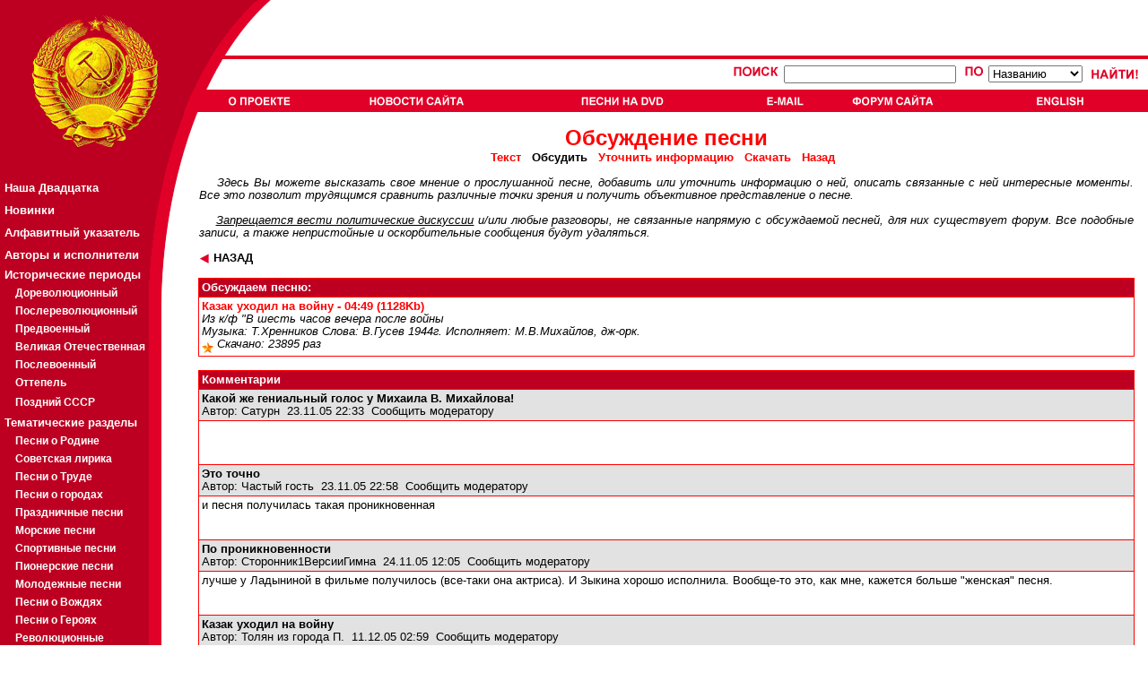

--- FILE ---
content_type: text/html; charset=cp-1251
request_url: http://v11.sovmusic.ru/forum/c_read.php?fname=kazakukh
body_size: 27280
content:

<!DOCTYPE HTML PUBLIC "-//W3C//DTD HTML 4.01 Transitional//EN">
<html>
<head>
<TITLE> SovMusic.ru - Êàçàê óõîäèë íà âîéíó</TITLE>

<META HTTP-EQUIV="Content-Type" CONTENT="text/html; charset=windows-1251">
<META NAME="title" CONTENT="SovMusic.ru - Êàçàê óõîäèë íà âîéíó">
<META name="description" content="Îáñóæäàåì ïåñíþ: Êàçàê óõîäèë íà âîéíó Èç ê/ô &quot;Â øåñòü ÷àñîâ âå÷åðà ïîñëå âîéíû Ìóçûêà: Ò.Õðåííèêîâ Ñëîâà: Â.Ãóñåâ Èñïîëíÿåò: Ì.Â.Ìèõàéëîâ, äæ-îðê. 1944 ãîä">
<META name="keywords" content="ñîâåòñêàÿ ïåñíÿ,ïàòðèîòè÷åñêàÿ ïåñíÿ,ïåñíÿ î ðîäèíå,ïåñíÿ î ñòàëèíå,
ñîâåòñêàÿ ìóçûêà,ïàòðèîòè÷åñêàÿ ìóçûêà,ïåñíè î ðîäèíå,ïåñíè î ñòàëèíå,
ïàòðèîòè÷åñêèå ïåñíè,ñîâåòñêèå ïåñíè,ñîâåòñêàÿ,ñîâåòñêèé,ñîöèàëèñòè÷åñêàÿ,
ñîöèàëèñòè÷åñêèé,ëåíèí,ñòàëèí,ëåíèíñêàÿ,ñòàëèíñêàÿ,êîììóíèçì,ñîöèàëèçì,
ìàðø,ìàðøè,âîåííûé ìàðø,âîåííûå ìàðøè,ïåñíè,ïåñíÿ,ñññð,ðîäèíà,ïàòðèîò,
ïàòðèîòè÷åñêàÿ,ïàòðèîòè÷åñêèé"><style>

a.leftmenu:link {  color: white; text-decoration: none ;font-weight:bold ;font-size:10pt ; font-family:Arial,Tahoma}
a.leftmenu:active {  color: #F9DA0D;font-weight:bold ;font-size:10pt; font-family:Arial,Tahoma}
a.leftmenu:visited {  color: white; text-decoration: none;font-weight:bold ;font-size:10pt; font-family:Arial,Tahoma}
a.leftmenu:hover {  color: yellow; text-decoration: none ;font-weight:bold  ; font-size:10pt ; font-family:Arial,Tahoma}

a.leftmenu2:link {  color: white; text-decoration: none ;font-weight:bold ;font-size:8pt ; font-family:Arial,Tahoma}
a.leftmenu2:active {  color: #F9DA0D;font-weight:bold ;font-size:8pt; font-family:Arial,Tahoma}
a.leftmenu2:visited {  color: white; text-decoration: none;font-weight:bold ;font-size:8pt; font-family:Arial,Tahoma}
a.leftmenu2:hover {  color: yellow; text-decoration: none ;font-weight:bold  ; font-size:8pt ; font-family:Arial,Tahoma}
font.leftmenu2 {font-size:8pt ; text-decoration: none ;font-weight:bold  ; font-size:8pt ; font-family:Arial,Tahoma }

a.leftmenu3:link {  color: white; text-decoration: none ;font-weight:bold ;font-size:9pt ; font-family:Arial,Tahoma}
a.leftmenu3:active {  color: #F9DA0D;font-weight:bold ;font-size:9pt; font-family:Arial,Tahoma}
a.leftmenu3:visited {  color: white; text-decoration: none;font-weight:bold ;font-size:9pt; font-family:Arial,Tahoma}
a.leftmenu3:hover {  color: yellow; text-decoration: none ;font-weight:bold  ; font-size:9pt ; font-family:Arial,Tahoma}
font.leftmenu3 {font-size:8pt ; text-decoration: none ;font-weight:bold  ; font-size:9pt ; font-family:Arial,Tahoma }

a.listmenu:link {  color: red; text-decoration: none ;font-weight:bold ;font-size:12pt ; font-family:Arial,Tahoma}
a.listmenu:active {  color: red; text-decoration: underline ; font-weight:bold ;font-size:12pt; font-family:Arial,Tahoma}
a.listmenu:visited {  color: #990000; text-decoration: none;font-weight:bold ;font-size:12pt; font-family:Arial,Tahoma}
a.listmenu:hover {  color: red; text-decoration: underline ;font-weight:bold  ; font-size:12pt ; font-family:Arial,Tahoma}
font.listmenu { text-decoration: none ;font-weight:bold  ; font-size:12pt ; font-family:Arial,Tahoma }


body { font-family: Arial,Verdana,Helvetica,Geneva,Swiss,SunSans-Regular ; font-size: 9.5pt ; background-color:#FFFFFF; color: #000000 ;  text-align: center ; }
textarea, input { font-family: Arial,Helvetica,Geneva,Swiss,SunSans-Regular  ; font-size: 9.5pt ; color: #000000 ; }
td {font-size: 9.5pt ; color: #000000 ; background-color:#FFFFFF; }
td.MainTD { background-color:#FF0000; }
td.Grey { background-color: #E2E2E2; }
td.NormalText {background-color:#FFFFFF; }
td.HeaderText {background-color: #BD0021; color:#FFFFFF; font-weight: bold }
td.DescText {background-color: #E2E2E2; }
font.Error {font-size: 9.5pt ; background-color:#FFFFFF; color: red ; }
a {color: #000000;  }
a:link {  color: ##000000; text-decoration: none ; font-size: 9.5pt }
a:active {  color: #FF0000; }
a:visited {  color: #000000; text-decoration: none }
a:hover {  color: #FF0000; text-decoration: underline }

a.HeaderText:link {     color: #FFFFFF; text-decoration: none ; font-size: 9.5pt }
a.HeaderText:active {   color: #FFFFFF; text-decoration: underline ;}
a.HeaderText:visited {  color: #FFFFFF; text-decoration: none }
a.HeaderText:hover {    color: #FFFFFF; text-decoration: underline }



</style>
<script language="JavaScript">
<!--
{

btn_top1=new Image(72,13);
btn_top1.src="../jpg/btn_top1.gif";
btn_top1s=new Image(72,13);
btn_top1s.src="../jpg/btn_top1s.gif";

btn_top2=new Image(107,13);
btn_top2.src="../jpg/btn_top2.gif";
btn_top2s=new Image(107,13);
btn_top2s.src="../jpg/btn_top2s.gif";

btn_top3=new Image(118,13);
btn_top3.src="../jpg/btn_top3.gif";
btn_top3s=new Image(118,13);
btn_top3s.src="../jpg/btn_top3s.gif";

btn_top4=new Image(43,13);
btn_top4.src="../jpg/btn_top4.gif";
btn_top4s=new Image(43,13);
btn_top4s.src="../jpg/btn_top4s.gif";

btn_top5=new Image(93,13);
btn_top5.src="../jpg/btn_top5.gif";
btn_top5s=new Image(93,13);
btn_top5s.src="../jpg/btn_top5s.gif";

btn_top6=new Image(72,13);
btn_top6.src="../jpg/btn_top6.gif";
btn_top6s=new Image(72,13);
btn_top6s.src="../jpg/btn_top6s.gif";

btn_top7=new Image(72,13);
btn_top7.src="../jpg/btn_top7.gif";
btn_top7s=new Image(72,13);
btn_top7s.src="../jpg/btn_top7s.gif";

function graphON(graphName) {
        off_on=eval(graphName + "s.src");
        document.images[graphName].src=off_on;        }

function graphOFF(graphName) {
        on_off=eval(graphName + ".src");
        document.images[graphName].src=on_off;        }}

//-->
</script>

</head><body bgcolor="#FFFFFF" leftmargin="0" topmargin="0" marginwidth="0" marginheight="0">
<table width="100%" border="0" cellspacing="0" cellpadding="0" height="100%">
  <tr>
    <td>
      <table width="100%" border="0" cellpadding="0" cellspacing="0">
        <tr>
          <td width="252" align="left"><a href="../index.php"><img src="../jpg/logo1.gif" HEIGHT="66" WIDTH="252" BORDER="0"></a></td>
          <td ALIGN="LEFT" WIDTH="51" BACKGROUND="../jpg/bg_top.gif" NOWRAP>
          <IMG SRC="../jpg/logo3.gif" HEIGHT="66" WIDTH="51" BORDER="0" ALIGN="MIDDLE" vspace="0" hspace="0">
          </TD>
        <TD ALIGN="right" BACKGROUND="../jpg/bg_top.gif" VALIGN="TOP" NOWRAP>

          
        </td>
        </tr>
        <tr>
          <td width="252" align="left"><a href="../index.php"><img src="../jpg/logo2.gif" width="252" height="59" BORDER="0"></a></td>
          <td align="left" COLSPAN="2" BACKGROUND="../jpg/bg_top2.gif">
                     <TABLE BORDER="0" CELLPADING="0" CELLSPACING="0" WIDTH="100%" HEIGHT="100%">
                     <TR><TD HEIGHT=34" VALIGN="CENTER" ALIGN="RIGHT">

                           
                           <form action="../result.php?part=1" method="put">
                           <INPUT TYPE="hidden" name="type" value="simple">
                           <TABLE BORDER="0" CELLPADDING="0" CELLSPACING="4" RULES="none" ALIGN="right" valign="center">
                           <TR VALIGN="center">
                                <TD VALIGN="CENTER">
                                      <a href="../search2.php"><IMG SRC="../jpg/poisk.gif" BORDER="0" HEIGHT="15" WIDTH="54" ALT="Ïîèñê"></a>
                                      <input type=text name="searchterm" maxlength=40 size=25>                                </td>
                                <td>
                                &nbsp;
                                <IMG SRC="../jpg/po.gif" BORDER="0" HEIGHT="15" WIDTH="24" ALT="Ïî">
                                <select name="searchtype" size=1>
                                                                <option value="name">Íàçâàíèþ
                                <option value="text">Òåêñòó ïåñíè
                                <option value="music">Êîìïîçèòîðó
                                <option value="lyrics">Àâòîðó ñëîâ
                                <option value="singer">Èñïîëíèòåëþ
                                </select>
                                </TD>
                                <TD>
                                &nbsp;
                                <input type="image" name="submit" src="../jpg/naiti.gif" border="0" alt="Íàéòè" HEIGHT="15" WIDTH="56" align="absmiddle">
                                &nbsp;
                                </TD>
                           </TR>
                           </TABLE>
                           </form>

                           
                     </TD></TR>
                     <TR><TD HEIGHT=25" VALIGN="CENTER" ALIGN="LEFT" BACKGROUND="../jpg/dot2.gif">

                                          <TABLE BORDER="0" BORDERCOLOR="RED" CELLPADDING="0" CELLSPACING="0" RULES="none" ALIGN="LEFT" valign="center" WIDTH="100%" NOWRAP>
                     <TR>
                     <TD BACKGROUND="../jpg/dot2.gif"><A href="../author.php" onMouseOver="graphON('btn_top1')" onMouseOut="graphOFF('btn_top1')"><IMG SRC="../jpg/btn_top1.gif" NAME="btn_top1" ALT="Î Ïðîåêòå" HEIGHT="13" BORDER="0" VSPACE="4"></a></TD>
                     <TD BACKGROUND="../jpg/dot2.gif"><A href="../news.php" onMouseOver="graphON('btn_top2')" onMouseOut="graphOFF('btn_top2')"><IMG SRC="../jpg/btn_top2.gif"  NAME="btn_top2" ALT="Íîâîñòè ñàéòà" HEIGHT="13" BORDER="0"></a></TD>
                     <TD BACKGROUND="../jpg/dot2.gif"><A href="../cd_adv.php" onMouseOver="graphON('btn_top3')" onMouseOut="graphOFF('btn_top3')"><IMG SRC="../jpg/btn_top3.gif"  NAME="btn_top3" ALT="Ïåñíè íà CD-ROM" HEIGHT="13" BORDER="0"></a></TD>
                     <TD BACKGROUND="../jpg/dot2.gif"><A href="../email.php" onMouseOver="graphON('btn_top4')" onMouseOut="graphOFF('btn_top4')"><IMG SRC="../jpg/btn_top4.gif"  NAME="btn_top4" ALT="Email" HEIGHT="13" BORDER="0"></a></TD>
                     <TD BACKGROUND="../jpg/dot2.gif"><A href="../forum/index.php" onMouseOver="graphON('btn_top5')" onMouseOut="graphOFF('btn_top5')"><IMG SRC="../jpg/btn_top5.gif"  NAME="btn_top5" ALT="Ôîðóì ñàéòà" HEIGHT="13" BORDER="0"></a></TD>
                                          <TD BACKGROUND="../jpg/dot2.gif"><A href="http://www.sovmusic.ru/english/index.php" onMouseOver="graphON('btn_top6')" onMouseOut="graphOFF('btn_top6')" TARGET="_BLANK"><IMG SRC="../jpg/btn_top6.gif"  NAME="btn_top6" ALT="English" HEIGHT="13" BORDER="0"></a></TD>
                     </TR>
                     </TABLE>
                     
                     </TD></TR>
                     </TABLE>
          </td>
        </tr>
      </table>
    </td>
  </tr>

  <TR>
    <TD height="100%" valign="top" align="left">
      <table width="100%" border="0" cellpadding="0" cellspacing="0" HEIGHT="100%">
        <TR>
        <TD VALIGN="TOP" ALIGN="LEFT" WIDTH="166" BACKGROUND="../jpg/dot3.gif">
        <a href="../index.php"><IMG SRC="../jpg/logo4.gif" BORDER="0" HEIGHT="47" WIDTH="166" ></a>
        <TABLE BORDER="0" CELLPADING="0" CELLSPACING="0" RULES="NONE" WIDTH="100%" VALIGN="TOP" ALIGN="LEFT" BGCOLOR="BD0021">
<font face=-1>
<TR><TD HEIGHT="25" BACKGROUND="../jpg/dot3.gif">&nbsp;</TD></TR>
<TR><TD HEIGHT="25" BACKGROUND="../jpg/dot3.gif">&nbsp;<a class="leftmenu" href="../top20.php"><B>Íàøà Äâàäöàòêà</B></a></TD></TR>
<TR><TD HEIGHT="25" BACKGROUND="../jpg/dot3.gif">&nbsp;<a class="leftmenu" href="../last_updates.php">Íîâèíêè</a></TD></TR>
<TR><TD HEIGHT="25" BACKGROUND="../jpg/dot3.gif">&nbsp;<a class="leftmenu" href="../alphabet.php"      >Àëôàâèòíûé óêàçàòåëü</a></TD></TR>
<TR><TD HEIGHT="25" BACKGROUND="../jpg/dot3.gif">&nbsp;<a class="leftmenu" href="../person_catalog.php">Àâòîðû è èñïîëíèòåëè</a></TD></TR>

<TR><TD HEIGHT="20" BACKGROUND="../jpg/dot3.gif" style="color: white; text-decoration: none ;font-weight:bold ;font-size:10pt ; font-family:Arial,Tahoma">&nbsp;<B>Èñòîðè÷åñêèå ïåðèîäû</b></TD></TR>

<TR><TD HEIGHT="20" BACKGROUND="../jpg/dot3.gif">&nbsp;&nbsp;&nbsp;&nbsp;<a class="leftmenu3" href="../period.php?gold=yes&period=1">Äîðåâîëþöèîííûé</a></TD></TR>
<TR><TD HEIGHT="20" BACKGROUND="../jpg/dot3.gif">&nbsp;&nbsp;&nbsp;&nbsp;<a class="leftmenu3" href="../period.php?gold=yes&period=2">Ïîñëåðåâîëþöèîííûé</a></TD></TR>
<TR><TD HEIGHT="20" BACKGROUND="../jpg/dot3.gif">&nbsp;&nbsp;&nbsp;&nbsp;<a class="leftmenu3" href="../period.php?gold=yes&period=3">Ïðåäâîåííûé</a></TD></TR>
<TR><TD HEIGHT="20" BACKGROUND="../jpg/dot3.gif">&nbsp;&nbsp;&nbsp;&nbsp;<a class="leftmenu3" href="../period.php?gold=yes&period=4">Âåëèêàÿ Îòå÷åñòâåííàÿ</a></TD></TR>
<TR><TD HEIGHT="20" BACKGROUND="../jpg/dot3.gif">&nbsp;&nbsp;&nbsp;&nbsp;<a class="leftmenu3" href="../period.php?gold=yes&period=5">Ïîñëåâîåííûé</a></TD></TR>
<TR><TD HEIGHT="20" BACKGROUND="../jpg/dot3.gif">&nbsp;&nbsp;&nbsp;&nbsp;<a class="leftmenu3" href="../period.php?gold=yes&period=6">Îòòåïåëü</a></TD></TR>
<TR><TD HEIGHT="25" BACKGROUND="../jpg/dot3.gif">&nbsp;&nbsp;&nbsp;&nbsp;<a class="leftmenu3" href="../period.php?gold=yes&period=7">Ïîçäíèé ÑÑÑÐ</a></TD></TR>

<TR><TD HEIGHT="20" BACKGROUND="../jpg/dot3.gif" style="color: white; text-decoration: none ;font-weight:bold ;font-size:10pt ; font-family:Arial,Tahoma">&nbsp;<B>Òåìàòè÷åñêèå ðàçäåëû</b></TD></TR>

<TR><TD HEIGHT="20" BACKGROUND="../jpg/dot3.gif">&nbsp;&nbsp;&nbsp;&nbsp;<a class="leftmenu3" href="../list.php?gold=yes&idsection=1">Ïåñíè î Ðîäèíå</a></TD></TR>
<TR><TD HEIGHT="20" BACKGROUND="../jpg/dot3.gif">&nbsp;&nbsp;&nbsp;&nbsp;<a class="leftmenu3" href="../list.php?gold=yes&idsection=2">Ñîâåòñêàÿ ëèðèêà</a></TD></TR>
<TR><TD HEIGHT="20" BACKGROUND="../jpg/dot3.gif">&nbsp;&nbsp;&nbsp;&nbsp;<a class="leftmenu3" href="../list.php?gold=yes&idsection=3">Ïåñíè î Òðóäå</a></TD></TR>
<TR><TD HEIGHT="20" BACKGROUND="../jpg/dot3.gif">&nbsp;&nbsp;&nbsp;&nbsp;<a class="leftmenu3" href="../list.php?gold=yes&idsection=4">Ïåñíè î ãîðîäàõ</a></TD></TR>
<TR><TD HEIGHT="20" BACKGROUND="../jpg/dot3.gif">&nbsp;&nbsp;&nbsp;&nbsp;<a class="leftmenu3" href="../list.php?gold=yes&idsection=19">Ïðàçäíè÷íûå ïåñíè</a></TD></TR>
<TR><TD HEIGHT="20" BACKGROUND="../jpg/dot3.gif">&nbsp;&nbsp;&nbsp;&nbsp;<a class="leftmenu3" href="../list.php?gold=yes&idsection=5">Ìîðñêèå ïåñíè</a></TD></TR>
<TR><TD HEIGHT="20" BACKGROUND="../jpg/dot3.gif">&nbsp;&nbsp;&nbsp;&nbsp;<a class="leftmenu3" href="../list.php?gold=yes&idsection=6">Ñïîðòèâíûå ïåñíè</a></TD></TR>
<TR><TD HEIGHT="20" BACKGROUND="../jpg/dot3.gif">&nbsp;&nbsp;&nbsp;&nbsp;<a class="leftmenu3" href="../list.php?gold=yes&idsection=7">Ïèîíåðñêèå ïåñíè</a></TD></TR>
<TR><TD HEIGHT="20" BACKGROUND="../jpg/dot3.gif">&nbsp;&nbsp;&nbsp;&nbsp;<a class="leftmenu3" href="../list.php?gold=yes&idsection=8">Ìîëîäåæíûå ïåñíè</a></TD></TR>
<TR><TD HEIGHT="20" BACKGROUND="../jpg/dot3.gif">&nbsp;&nbsp;&nbsp;&nbsp;<a class="leftmenu3" href="../list.php?gold=yes&idsection=9">Ïåñíè î Âîæäÿõ</a></TD></TR>
<TR><TD HEIGHT="20" BACKGROUND="../jpg/dot3.gif">&nbsp;&nbsp;&nbsp;&nbsp;<a class="leftmenu3" href="../list.php?gold=yes&idsection=10">Ïåñíè î Ãåðîÿõ</a></TD></TR>
<TR><TD HEIGHT="20" BACKGROUND="../jpg/dot3.gif">&nbsp;&nbsp;&nbsp;&nbsp;<a class="leftmenu3" href="../list.php?gold=yes&idsection=11">Ðåâîëþöèîííûå</a></TD></TR>
<TR><TD HEIGHT="20" BACKGROUND="../jpg/dot3.gif">&nbsp;&nbsp;&nbsp;&nbsp;<a class="leftmenu3" href="../list.php?gold=yes&idsection=12">Èíòåðíàöèîíàë</a></TD></TR>
<TR><TD HEIGHT="20" BACKGROUND="../jpg/dot3.gif">&nbsp;&nbsp;&nbsp;&nbsp;<a class="leftmenu3" href="../list.php?gold=yes&idsection=13">Ðå÷è</a></TD></TR>
<TR><TD HEIGHT="20" BACKGROUND="../jpg/dot3.gif">&nbsp;&nbsp;&nbsp;&nbsp;<a class="leftmenu3" href="../list.php?gold=yes&idsection=14">Ìàðøè</a></TD></TR>
<TR><TD HEIGHT="20" BACKGROUND="../jpg/dot3.gif">&nbsp;&nbsp;&nbsp;&nbsp;<a class="leftmenu3" href="../list.php?gold=yes&idsection=15">Âîåííûå ïåñíè</a></TD></TR>
<TR><TD HEIGHT="20" BACKGROUND="../jpg/dot3.gif">&nbsp;&nbsp;&nbsp;&nbsp;<a class="leftmenu3" href="../list.php?gold=yes&idsection=16">Âîåííàÿ ëèðèêà</a></TD></TR>
<TR><TD HEIGHT="20" BACKGROUND="../jpg/dot3.gif">&nbsp;&nbsp;&nbsp;&nbsp;<a class="leftmenu3" href="../list.php?gold=yes&idsection=17">Ïåñíè î ÂÎÂ</a></TD></TR>

<TR><TD HEIGHT="25" BACKGROUND="../jpg/dot3.gif">&nbsp;<a class="leftmenu" href="../p_list.php">Ïëàêàòû</a></TD></TR>
<TR><TD HEIGHT="25" BACKGROUND="../jpg/dot3.gif">&nbsp;<a class="leftmenu" href="../sam_list.php">Ñàìîäåÿòåëüíîñòü</a></TD></TR>

<noindex>
<TR><TD HEIGHT="25" BACKGROUND="../jpg/dot3.gif" style="color: white; text-decoration: none ;font-weight:bold ;font-size:10pt ; font-family:Arial,Tahoma"><BR><BR>&nbsp;<B>Äðóçüÿ ñàéòà:</b></TD></TR>
<TR><TD HEIGHT="25" BACKGROUND="../jpg/dot3.gif">&nbsp;&nbsp;&nbsp;&nbsp;<a class="leftmenu3" href="http://pakhmutova.ru/" target="_blank">Àëåêñàíäðà Ïàõìóòîâà</a></TD></TR>
<TR><TD HEIGHT="25" BACKGROUND="../jpg/dot3.gif">&nbsp;&nbsp;&nbsp;&nbsp;<a class="leftmenu3" href="http://retrofonoteka.ru/" target="_blank">Ðåòðî Ôîíîòåêà</a></TD></TR>
<TR><TD HEIGHT="25" BACKGROUND="../jpg/dot3.gif">&nbsp;&nbsp;&nbsp;&nbsp;<a class="leftmenu3" href="http://www.oldgazette.ru/" target="_blank">Ñòàðûå ãàçåòû</a></TD></TR>
<TR><TD HEIGHT="25" BACKGROUND="../jpg/dot3.gif">&nbsp;&nbsp;&nbsp;&nbsp;<a class="leftmenu3" href="http://www.old-songbook.ru/" target="_blank">Ñòàðûé ïåñåííèê</a></TD></TR>
</noindex>

<TR><TD HEIGHT="25" BACKGROUND="../jpg/dot3.gif" style="color: white; text-decoration: none ;font-weight:bold ;font-size:10pt ; font-family:Arial,Tahoma"><BR><BR>&nbsp;<B><a class="leftmenu3" href="/inform">Ðåêëàìà:</a></b><BR>&nbsp;</TD></TR>

<TR><TD HEIGHT="25" BACKGROUND="../jpg/dot3.gif" style="color: white; text-decoration: none ;font-weight:bold ;font-size:9pt ; font-family:Arial,Tahoma">
        <table border="0" cellpading="4" cellspacing="4" width="100%" align="center" valign="top"><tr><td  BACKGROUND="../jpg/dot3.gif" style="color: white; text-decoration: none ;font-weight:bold ;font-size:9pt ; font-family:Arial,Tahoma">
                <font class="leftmenu2">


                </font><BR>
        </td></tr></table>
</TD></TR>

<TR><TD VALIGN="BOTTOM" HEIGHT="100%" BACKGROUND="../jpg/dot3.gif">&nbsp;
<noindex>
<!--TopList COUNTER--><script language="JavaScript"><!--
d=document;a='';a+=';r='+escape(d.referrer)
js=10//--></script><script language="JavaScript1.1"><!--
a+=';j='+navigator.javaEnabled()
js=11//--></script><script language="JavaScript1.2"><!--
s=screen;a+=';s='+s.width+'*'+s.height
a+=';d='+(s.colorDepth?s.colorDepth:s.pixelDepth)
js=12//--></script><script language="JavaScript1.3"><!--
js=13//--></script><script language="JavaScript"><!--
d.write('<a href="http://top.list.ru/jump?from=172883"'+
' target=_top><img src="http://top.list.ru/counter'+
'?id=172883;t=30;js='+js+a+';rand='+Math.random()+
'" alt="TopList"'+' border=0 height=31 width=88></a>')
if(js>11)d.write('<'+'!-- ')//--></script><noscript><a
target=_top href="http://top.list.ru/jump?from=172883"><img
src="http://top.list.ru/counter?js=na;id=172883;t=30"
border=0 height=31 width=88
alt="TopList"></a></noscript><script language="JavaScript"><!--
if(js>11)d.write('--'+'>')//--></script><!--TopList COUNTER-->
</noindex><BR><BR><BR><BR><BR>
</TD></TR>
</TABLE>
        </TD>
        <TD VALIGN="TOP" ALIGN="LEFT" WIDTH="37" BACKGROUND="../jpg/bg_left_a.gif">
        <IMG SRC="../jpg/logo5a.gif" BORDER="0" WIDTH="55" HEIGHT="213">
        </TD>

        <TD VALIGN="TOP" ALIGN="LEFT" WIDTH="100%">
        <font size="2 face="Arial"><DIV ALIGN="JUSTIFY">
        
<table width="100%" border=0 cellspacing=0 cellpadding=1  align="center">
<TR><TD><center>
<br><b><font size=+2 color=red><center>Îáñóæäåíèå ïåñíè</font></b>
                <br><font size="-1"><b>
                <a href="../text.php?fname=kazakukh"><font color="red">Òåêñò</font></a>&nbsp;&nbsp;           Îáñóäèòü&nbsp;&nbsp;
                <a href="../update.php?fname=kazakukh"><font color="red">Óòî÷íèòü èíôîðìàöèþ</font></a>&nbsp;&nbsp;
                <a href="../download.php?fname=kazakukh"><font color="red">Ñêà÷àòü</font></a>&nbsp;&nbsp;
                <a href="javascript:history.back()"><font color="red">Íàçàä</font></a>&nbsp;&nbsp;
                          </b></font></center><br><div align="justify">
<font face=Arial>&nbsp;&nbsp;&nbsp;&nbsp;<i>Çäåñü Âû ìîæåòå âûñêàçàòü ñâîå ìíåíèå î ïðîñëóøàííîé ïåñíå, äîáàâèòü èëè óòî÷íèòü èíôîðìàöèþ î íåé, îïèñàòü ñâÿçàííûå ñ íåé èíòåðåñíûå ìîìåíòû.
Âñå ýòî ïîçâîëèò òðóäÿùèìñÿ ñðàâíèòü ðàçëè÷íûå òî÷êè çðåíèÿ è ïîëó÷èòü îáúåêòèâíîå ïðåäñòàâëåíèå î ïåñíå.
<br><br>&nbsp;&nbsp;&nbsp;&nbsp;<u>Çàïðåùàåòñÿ âåñòè ïîëèòè÷åñêèå äèñêócñèè</u> è/èëè ëþáûå ðàçãîâîðû, íå ñâÿçàííûå íàïðÿìóþ ñ îáñóæäàåìîé ïåñíåé,
äëÿ íèõ ñóùåñòâóåò <a href="index.php">ôîðóì</a>.
 Âñå ïîäîáíûå çàïèñè, à òàêæå íåïðèñòîéíûå è îñêîðáèòåëüíûå ñîîáùåíèÿ áóäóò óäàëÿòüñÿ.

</i></font><br><br>
<font size=-1 COLOR="RED"><A HREF="javascript:history.back()"><b><IMG SRC="../jpg/triangle1.gif" BORDER="0" HEIGHT="13" WIDTH="12" ALIGN="absmiddle"> ÍÀÇÀÄ</a></b></font>
<BR><BR></div></TD></TR></TABLE>


<table width="100%" border=0 cellspacing=0 cellpadding=0 align="center">
<tr><td class="MainTD">
<table width="100%" border=0 cellspacing=1 cellpadding=3>
  <tr><td class="HeaderText">Îáñóæäàåì ïåñíþ:</td></tr>
<tr><td class="NormalText"><b><font color=red>Êàçàê óõîäèë íà âîéíó - 04:49  (1128Kb)</font></b><br><i>Èç ê/ô "Â øåñòü ÷àñîâ âå÷åðà ïîñëå âîéíû<br>Ìóçûêà: Ò.Õðåííèêîâ Ñëîâà: Â.Ãóñåâ 1944ã. Èñïîëíÿåò: Ì.Â.Ìèõàéëîâ, äæ-îðê.<br><IMG src=../jpg/1star.gif  width=13 height=12 border=0 align=middle vspace=0><i> Ñêà÷àíî: 23895 ðàç</i></td></tr></table>
</td></tr>
</table><br>

<table width="100%" border=0 cellspacing=0 cellpadding=0 align="center">
<tr><td class="MainTD">
<table width="100%" border=0 cellspacing=1 cellpadding=3>

  <tr>   <td class="HeaderText">Êîììåíòàðèè</td>  </tr><tr  bgcolor="FFFFFF">
<td valign=top align=left class="DescText">
<A  NAME="id3740"></a><b>  Êàêîé æå ãåíèàëüíûé ãîëîñ ó Ìèõàèëà Â. Ìèõàéëîâà!</b><br>Àâòîð:
<a href="profile.php?contact_user=Ñàòóðí"> Ñàòóðí</a>&nbsp;&nbsp;23.11.05  22:33&nbsp;&nbsp;<NOINDEX><A HREF="profile.php?what=comments&complain_id=3740&from_sam=">Ñîîáùèòü ìîäåðàòîðó</a></NOINDEX><BR></td></tr><tr><td class="NormalText"><DIV ALIGN="JUSTIFY">   
                        <br><br><br></DIV></td>
</tr>
<tr  bgcolor="FFFFFF">
<td valign=top align=left class="DescText">
<A  NAME="id3742"></a><b>  Ýòî òî÷íî</b><br>Àâòîð:
<a href="profile.php?contact_user=×àñòûé ãîñòü"> ×àñòûé ãîñòü</a>&nbsp;&nbsp;23.11.05  22:58&nbsp;&nbsp;<NOINDEX><A HREF="profile.php?what=comments&complain_id=3742&from_sam=">Ñîîáùèòü ìîäåðàòîðó</a></NOINDEX><BR></td></tr><tr><td class="NormalText"><DIV ALIGN="JUSTIFY"> è ïåñíÿ ïîëó÷èëàñü òàêàÿ ïðîíèêíîâåííàÿ
                        <br><br><br></DIV></td>
</tr>
<tr  bgcolor="FFFFFF">
<td valign=top align=left class="DescText">
<A  NAME="id3754"></a><b>  Ïî ïðîíèêíîâåííîñòè</b><br>Àâòîð:
<a href="profile.php?contact_user=Ñòîðîííèê1ÂåðñèèÃèìíà"> Ñòîðîííèê1ÂåðñèèÃèìíà</a>&nbsp;&nbsp;24.11.05  12:05&nbsp;&nbsp;<NOINDEX><A HREF="profile.php?what=comments&complain_id=3754&from_sam=">Ñîîáùèòü ìîäåðàòîðó</a></NOINDEX><BR></td></tr><tr><td class="NormalText"><DIV ALIGN="JUSTIFY"> ëó÷øå ó Ëàäûíèíîé â ôèëüìå ïîëó÷èëîñü (âñå-òàêè îíà àêòðèñà). È Çûêèíà õîðîøî èñïîëíèëà. Âîîáùå-òî ýòî, êàê ìíå, êàæåòñÿ áîëüøå "æåíñêàÿ" ïåñíÿ. 
                        <br><br><br></DIV></td>
</tr>
<tr  bgcolor="FFFFFF">
<td valign=top align=left class="DescText">
<A  NAME="id4005"></a><b>  Êàçàê óõîäèë íà âîéíó</b><br>Àâòîð:
<a href="profile.php?contact_user=Òîëÿí èç ãîðîäà Ï."> Òîëÿí èç ãîðîäà Ï.</a>&nbsp;&nbsp;11.12.05  02:59&nbsp;&nbsp;<NOINDEX><A HREF="profile.php?what=comments&complain_id=4005&from_sam=">Ñîîáùèòü ìîäåðàòîðó</a></NOINDEX><BR></td></tr><tr><td class="NormalText"><DIV ALIGN="JUSTIFY"> Äà çäîðîâî ïîåò. Âîò òåêñò:<br><br>Íà âîëüíîì, íà ñèíåì, íà òèõîì Äîíó<br>Ïîõîäíàÿ ïåñíÿ çâó÷àëà.<br>Êàçàê óõîäèë íà áîëüøóþ âîéíó,<br>Íåâåñòà åãî ïðîâîæàëà.<br><br>- Ìíå ñ÷àñòüÿ, ðîäíàÿ, â ïóòè ïîæåëàé,<br>Âåðíóñü ëè äîìîé - íåèçâåñòíî. -<br>Êàçàê ãîâîðèë, ãîâîðèë åé: - Ïðîùàé!<br>- Ïðîùàé! - îòâå÷àëà íåâåñòà.<br><br>Íàä ñòåïüþ çàæåãñÿ ïå÷àëüíûé ðàññâåò,<br>Äîíñêàÿ âîëíà çàñâåðêàëà.<br>-Äàðþ ÿ òåáå íà ïðîùàíüå êèñåò,<br>Ñàìà ÿ åãî âûøèâàëà.<br><br>Áóäü ñìåëûì, áóäü õðàáðûì â æåñòîêîì áîþ,<br>Çà ðóññêóþ çåìëþ ñðàæàéñÿ<br>È ïîìíè ïðî Äîí, ïðî íåâåñòó ñâîþ,<br>Ñ ïîáåäîþ ê íèì âîçâðàùàéñÿ.<br><br>1942-1943
                        <br><br><br></DIV></td>
</tr>
</table>
</td></tr>
</table>

<br>
<table width="100%" border=0 cellspacing=0 cellpadding=0 align="center">
<tr><td class="MainTD">
<table width="100%" border=0 cellspacing=1 cellpadding=3>
  <tr>
    <td class="HeaderText">Äîáàâèòü êîììåíòàðèé:</td>
  </tr>
  <tr>
   <td valign="top" align="left" class="NormalText">
     <form name="postform" onsubmit="SubmitOnce(this);" method="POST" action="c_message.php">
       Âàøå èìÿ/íèê:<br>
       <input type="text" name="naam" size="40" maxlength="40"><br>

       Âàø email:<br>
       <input type="text" name="email" size="40" maxlength="40"><br>

       Âàø ïàðîëü:<br>
       <input type="text" name="password" size="40" maxlength="40">
       <INPUT type="checkbox" name="remember_pass" value="1"> Çàïîìíèòü ïàðîëü
       &nbsp;&nbsp;&nbsp;<a href="/author.php#register"><b>Êàê çàðåãèñòðèðîâàòüñÿ?</b></a><BR>
       
       Òåìà:<br>
       <input type="text" name="onderwerp" size=83 value=""  maxlength="200"><br>
       Òåêñò ñîîáùåíèÿ:<br>
       <textarea name="bericht" rows="8" cols="85" maxlength="5000"></textarea><br>
       <input type="hidden" name="fname" value="kazakukh">
       <input type="hidden" name="submit" value="true">
       <input type="submit" value="Îòïðàâèòü">
       <input type="reset" value="Î÷èñòèòü">
     </form>
   </td>
  </tr>
 </table>
 </td></tr>
</table>

<table border=0 cellspacing=0 cellpadding=0 align="center">
<TR><TD><br><font size=-1 COLOR="RED"><A HREF="javascript:history.back()"><b><IMG SRC="../jpg/triangle1.gif" BORDER="0" HEIGHT="13" WIDTH="12" ALIGN="absmiddle"> ÍÀÇÀÄ</a></b></font><BR></TD></TR>
</table><BR><BR><BR>
                 </DIV></FONT>
        </TD>
                <TD VALIGN="TOP" ALIGN="LEFT" WIDTH="15">
        <IMG SRC="../jpg/dot1.gif" WIDTH="15" HEIGHT="1" BORDER="0">
        </TD>

        </TR>
        <TR>
        <TD COLSPAN="4" ALIGN="RIGHT" HEIGHT="14" WIDTH="100%" BACKGROUND="../jpg/dot2.gif" >
        <i><Font COLOR="WHITE" face="Arial, Arial Cyr, Tahoma" size=-2> <a href="../admin/" style="color : #FFFFFF; text-decoration : none "></b>&copy;</a> CopyLeft Lake, 2001 - 2026 &nbsp;&nbsp;&nbsp;</font></i>
        </TD>
        </TR>
        <TR>
        <TD background="../jpg/dot3.gif" ALIGN="CENTER">
       </TD>
        <TD background="../jpg/bg_left_a.gif" ALIGN="CENTER">
        &nbsp;
        </TD>
        <TD ALIGN="CENTER" COLSPAN="2">
        &nbsp;
        </TD>
        </TR>

      </TABLE>
    </TD>
  </TR>
</TABLE></body></html>